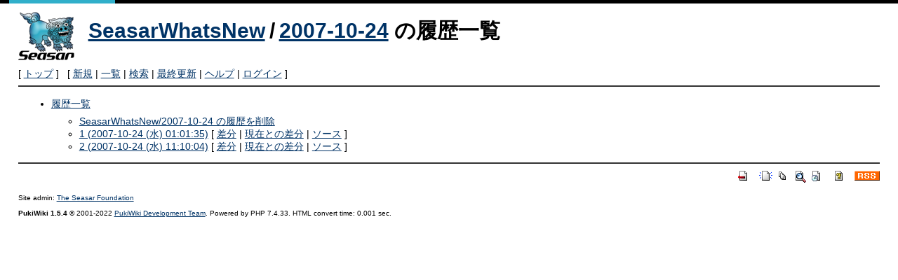

--- FILE ---
content_type: text/html; charset=UTF-8
request_url: https://www.seasar.org/wiki/index.php?cmd=backup&page=SeasarWhatsNew/2007-10-24
body_size: 1552
content:
<!DOCTYPE html>
<html lang="ja">
<head>
 <meta http-equiv="Content-Type" content="text/html; charset=UTF-8" />
 <meta name="viewport" content="width=device-width, initial-scale=1.0" />
 <meta name="robots" content="NOINDEX,NOFOLLOW" />
 <title>SeasarWhatsNew/2007-10-24 の履歴一覧 - SeasarWiki</title>

 <link rel="SHORTCUT ICON" href="" />
 <link rel="stylesheet" type="text/css" href="skin/pukiwiki.css" />
 <link rel="alternate" type="application/rss+xml" title="RSS" href="index.php?cmd=rss" /> <script type="text/javascript" src="skin/main.js" defer></script>
 <script type="text/javascript" src="skin/search2.js" defer></script>

</head>
<body>
<div id="pukiwiki-site-properties" style="display:none;">
<input type="hidden" class="site-props" value="{&quot;is_utf8&quot;:true,&quot;json_enabled&quot;:true,&quot;show_passage&quot;:true,&quot;base_uri_pathname&quot;:&quot;/wiki/index.php&quot;,&quot;base_uri_absolute&quot;:&quot;https://www.seasar.org/wiki/index.php&quot;}" />
<input type="hidden" class="plugin-name" value="backup" />
<input type="hidden" class="page-name" value="SeasarWhatsNew/2007-10-24" />
<input type="hidden" class="page-in-edit" value="false" />
<input type="hidden" class="ticketlink-def" value="[]" />



<input type="hidden" class="topicpath-links" value="[{&quot;page&quot;:&quot;SeasarWhatsNew&quot;,&quot;leaf&quot;:&quot;SeasarWhatsNew&quot;,&quot;uri&quot;:&quot;index.php?SeasarWhatsNew&quot;}]" />
</div><div id="header">
 <a href="index.php"><img id="logo" src="image/seasar.png" width="80" height="80" alt="[PukiWiki]" title="[PukiWiki]" /></a>

 <h1 class="title"><a href="index.php?plugin=related&amp;page=SeasarWhatsNew%2F2007-10-24">SeasarWhatsNew/2007-10-24</a>  の履歴一覧</h1>


</div>

<div id="navigator">
 [ <a href="index.php" >トップ</a> ] &nbsp;


 [
 	<a href="index.php?plugin=newpage&amp;refer=SeasarWhatsNew/2007-10-24" >新規</a> |
    <a href="index.php?cmd=list" >一覧</a>  | <a href="index.php?cmd=search" >検索</a> | <a href="index.php?RecentChanges" >最終更新</a> | <a href="index.php?Help" >ヘルプ</a>  | <a href="index.php?plugin=loginform&amp;pcmd=login&amp;page=SeasarWhatsNew/2007-10-24" >ログイン</a>   ]
</div>

<hr class="full_hr" />
<div id="contents">
 <div id="body"><ul>
 <li><a href="index.php?cmd=backup">履歴一覧</a>
  <ul>
   <li><a href="index.php?cmd=backup&amp;action=delete&amp;page=SeasarWhatsNew%2F2007-10-24">SeasarWhatsNew/2007-10-24 の履歴を削除</a></li>
   <li><a href="index.php?cmd=backup&amp;page=SeasarWhatsNew%2F2007-10-24&amp;age=1">1 (2007-10-24 (水) 01:01:35)</a>
     [ <a href="index.php?cmd=backup&amp;page=SeasarWhatsNew%2F2007-10-24&amp;age=1&amp;action=diff">差分</a>
     | <a href="index.php?cmd=backup&amp;page=SeasarWhatsNew%2F2007-10-24&amp;age=1&amp;action=nowdiff">現在との差分</a>
     | <a href="index.php?cmd=backup&amp;page=SeasarWhatsNew%2F2007-10-24&amp;age=1&amp;action=source">ソース</a>
     ] 
   </li>   <li><a href="index.php?cmd=backup&amp;page=SeasarWhatsNew%2F2007-10-24&amp;age=2">2 (2007-10-24 (水) 11:10:04)</a>
     [ <a href="index.php?cmd=backup&amp;page=SeasarWhatsNew%2F2007-10-24&amp;age=2&amp;action=diff">差分</a>
     | <a href="index.php?cmd=backup&amp;page=SeasarWhatsNew%2F2007-10-24&amp;age=2&amp;action=nowdiff">現在との差分</a>
     | <a href="index.php?cmd=backup&amp;page=SeasarWhatsNew%2F2007-10-24&amp;age=2&amp;action=source">ソース</a>
     ] 
   </li>  </ul>
 </li>
</ul></div>
</div>



<hr class="full_hr" />
<!-- Toolbar -->
<div id="toolbar">
 <a href="index.php"><img src="image/top.png" width="20" height="20" alt="トップ" title="トップ" /></a>
 &nbsp;
	<a href="index.php?plugin=newpage&amp;refer=SeasarWhatsNew/2007-10-24"><img src="image/new.png" width="20" height="20" alt="新規" title="新規" /></a> <a href="index.php?cmd=list"><img src="image/list.png" width="20" height="20" alt="一覧" title="一覧" /></a> <a href="index.php?cmd=search"><img src="image/search.png" width="20" height="20" alt="検索" title="検索" /></a> <a href="index.php?RecentChanges"><img src="image/recentchanges.png" width="20" height="20" alt="最終更新" title="最終更新" /></a> &nbsp; <a href="index.php?Help"><img src="image/help.png" width="20" height="20" alt="ヘルプ" title="ヘルプ" /></a> &nbsp; <a href="index.php?cmd=rss&amp;ver=1.0"><img src="image/rss.png" width="36" height="14" alt="最終更新のRSS" title="最終更新のRSS" /></a></div>



<div id="footer">
 Site admin: <a href="https://www.seasar.org/wiki/">The Seasar Foundation</a>
 <p>
 <strong>PukiWiki 1.5.4</strong> &copy; 2001-2022 <a href="https://pukiwiki.osdn.jp/">PukiWiki Development Team</a>.
 Powered by PHP 7.4.33. HTML convert time: 0.001 sec.
 </p>
</div>
</body>
</html>
